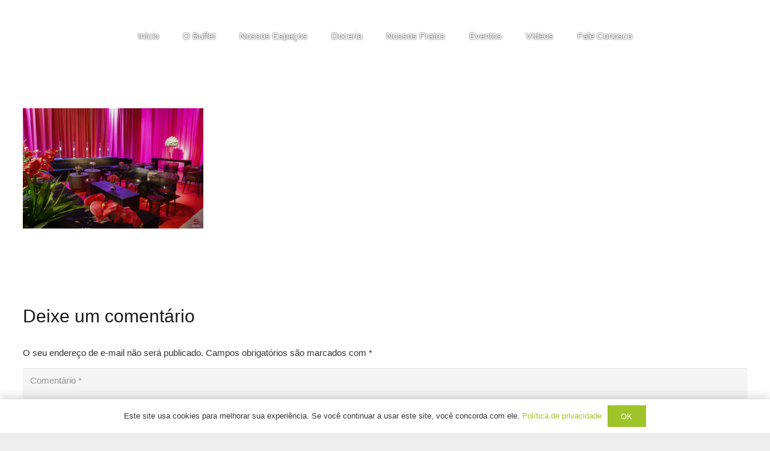

--- FILE ---
content_type: text/javascript; charset=utf-8
request_url: https://alphavillebuffet.com.br/app/litespeed/js/de6125b0ca22d3a020f6daef32af2600.js?ver=f2600
body_size: 1042
content:
!function e(t,n,r){function o(u,a){if(!n[u]){if(!t[u]){var s="function"==typeof require&&require;if(!a&&s)return s(u,!0);if(i)return i(u,!0);var c=new Error("Cannot find module '"+u+"'");throw c.code="MODULE_NOT_FOUND",c}var l=n[u]={exports:{}};t[u][0].call(l.exports,function(e){var n=t[u][1][e];return o(n?n:e)},l,l.exports,e,t,n,r)}return n[u].exports}for(var i="function"==typeof require&&require,u=0;u<r.length;u++)o(r[u]);return o}({1:[function(e,t,n){"use strict";function r(e,t){if(!(e instanceof t))throw new TypeError("Cannot call a class as a function")}var o=function(){function e(e,t){for(var n=0;n<t.length;n++){var r=t[n];r.enumerable=r.enumerable||!1,r.configurable=!0,"value"in r&&(r.writable=!0),Object.defineProperty(e,r.key,r)}}return function(t,n,r){return n&&e(t.prototype,n),r&&e(t,r),t}}(),i=function(){function e(t){r(this,e),this.document=t,this.hostname=this.document.location.hostname}return o(e,[{key:"title",get:function(){return this.document.title}}]),e}();Object.defineProperty(n,"__esModule",{value:!0}),n["default"]=i},{}],2:[function(e,t,n){"use strict";function r(e){var t=a.objectAssign({},n.DEFAULT_OPTIONS,e),r=function(){var e=new i["default"](window.document),n=new u["default"](e);Array.prototype.slice.apply(document.querySelectorAll(t.selector)).forEach(function(e){return e.cod5Signature=e.cod5Signature||new o["default"](e,t,n)})};t.autoLoadDeps&&c(t),"complete"===document.readyState?r():document.addEventListener("DOMContentLoaded",r)}var o=e("./signature"),i=e("./host"),u=e("./url-builder"),a=e("./utils");n.VERSION="1.7.0",n.DEFAULT_OPTIONS={cdnBaseUrl:"https://cdn.codigo5.com.br/signature",selector:".codigo5-signature-widget-wrapper",autoLoadDeps:!0};var s=!1,c=function(e){if(!s){var t=document.createElement("link");t.rel="stylesheet",t.type="text/css",t.href=e.cdnBaseUrl+"/signature-widget.min.css",document.querySelector("head").appendChild(t)}};Object.defineProperty(n,"__esModule",{value:!0}),n["default"]=r,function(e){e.signatureWidget={VERSION:n.VERSION,bootstrap:r,Signature:o["default"],SignatureTheme:o.SignatureTheme}}(window.cod5=window.cod5||{})},{"./host":1,"./signature":3,"./url-builder":4,"./utils":5}],3:[function(e,t,n){"use strict";function r(e,t){if(!(e instanceof t))throw new TypeError("Cannot call a class as a function")}var o=function(){function e(e,t){for(var n=0;n<t.length;n++){var r=t[n];r.enumerable=r.enumerable||!1,r.configurable=!0,"value"in r&&(r.writable=!0),Object.defineProperty(e,r.key,r)}}return function(t,n,r){return n&&e(t.prototype,n),r&&e(t,r),t}}(),i=e("./utils");!function(e){e[e.dark=0]="dark",e[e.light=1]="light"}(n.SignatureTheme||(n.SignatureTheme={}));var u=n.SignatureTheme;n.SIGNATURE_URL="http://www.codigo5.com.br/";var a=function(){function e(t,n,o){r(this,e),this.element=t,this.options=n,this.urlBuilder=o,this.options=i.objectAssign({},e.defaultOptions,n),this.render()}return o(e,[{key:"render",value:function(){this.element.innerHTML=this.toString()}},{key:"toString",value:function(){return'\n      <div class="codigo5-signature-widget is-'+this.theme+'">\n        <span class="codigo5-signature-widget__description">Desenvolvido e Hospedado por</span>\n        <a href="'+this.locationUrl+'" title="Desenvolvido e Hospedado por Código5" target="_blank">\n          <img src="'+this.logoUrl+'" class="codigo5-signature-widget__logo" width="'+this.options.logoWidth+'" height="'+this.options.logoHeight+'" alt="Código5">\n        </a>\n      </div>\n    '}},{key:"locationUrl",get:function(){return this.urlBuilder.url}},{key:"logoUrl",get:function(){return this.options.cdnBaseUrl+"/resources/codigo5-logo-for-"+this.theme+"-theme.png"}},{key:"theme",get:function(){return"string"==typeof this.options.theme?this.options.theme.toString():u[this.options.theme]}}]),e}();a.defaultOptions={cdnBaseUrl:"",theme:u.light,logoWidth:130,logoHeight:"auto"},Object.defineProperty(n,"__esModule",{value:!0}),n["default"]=a},{"./utils":5}],4:[function(e,t,n){"use strict";function r(e,t){if(!(e instanceof t))throw new TypeError("Cannot call a class as a function")}var o=function(){function e(e,t){for(var n=0;n<t.length;n++){var r=t[n];r.enumerable=r.enumerable||!1,r.configurable=!0,"value"in r&&(r.writable=!0),Object.defineProperty(e,r.key,r)}}return function(t,n,r){return n&&e(t.prototype,n),r&&e(t,r),t}}(),i=e("./signature-widget"),u=e("./signature"),a=function(){function e(t){r(this,e),this.host=t}return o(e,[{key:"url",get:function(){return window.encodeURI(u.SIGNATURE_URL+"?utm_source="+this.utmSource+"&utm_medium="+this.utmMedium)}},{key:"utmSource",get:function(){return this.host.title+" ("+this.host.hostname+")"}},{key:"utmMedium",get:function(){return"Código5 Signature Widget v"+i.VERSION}}]),e}();Object.defineProperty(n,"__esModule",{value:!0}),n["default"]=a},{"./signature":3,"./signature-widget":2}],5:[function(e,t,n){"use strict";function r(e){if(null===e||void 0===e)throw new TypeError("Object.assign cannot be called with null or undefined");return Object(e)}function o(e){for(var t=r(e),n=arguments.length,o=Array(n>1?n-1:0),i=1;i<n;i++)o[i-1]=arguments[i];for(var u=0;u<o.length;u++){var a=Object(o[u]);for(var s in a)a.hasOwnProperty(s)&&(t[s]=a[s]);if(Object.getOwnPropertySymbols)for(var c=Object.getOwnPropertySymbols(a),l=0;l<c.length;l++)a.propertyIsEnumerable(c[l])&&(t[c[l]]=a[c[l]])}return t}n.toObject=r,n.objectAssign=o},{}]},{},[2]);
;